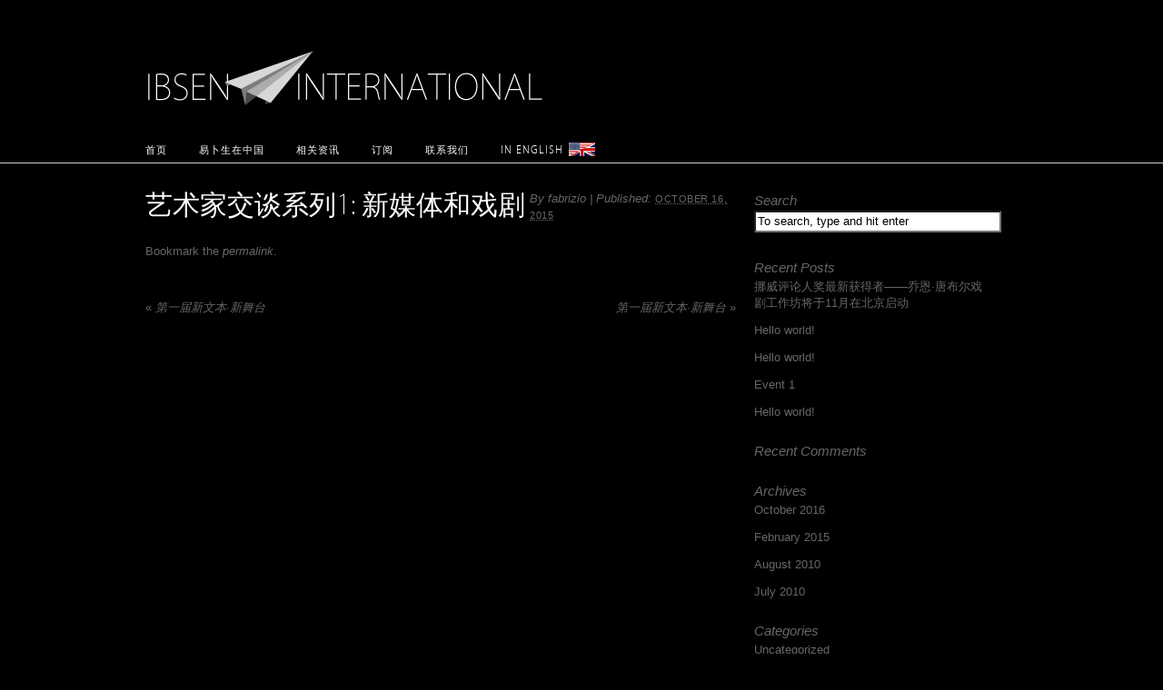

--- FILE ---
content_type: text/html; charset=UTF-8
request_url: https://cn.ibseninternational.com/frontpagefeatures/%E8%89%BA%E6%9C%AF%E5%AE%B6%E4%BA%A4%E8%B0%88%E7%B3%BB%E5%88%971-%E6%96%B0%E5%AA%92%E4%BD%93%E5%92%8C%E6%88%8F%E5%89%A7/
body_size: 7093
content:
<!DOCTYPE html>
<html dir="ltr" lang="en_GB">
<title>艺术家交谈系列1: 新媒体和戏剧 - Ibsen International</title>
<meta http-equiv="Content-Type" content="text/html; charset=UTF-8" />
<meta name='robots' content='index, follow, max-image-preview:large, max-snippet:-1, max-video-preview:-1' />
	<style>img:is([sizes="auto" i], [sizes^="auto," i]) { contain-intrinsic-size: 3000px 1500px }</style>
	
	<!-- This site is optimized with the Yoast SEO plugin v26.8 - https://yoast.com/product/yoast-seo-wordpress/ -->
	<link rel="canonical" href="https://cn.ibseninternational.com/frontpagefeatures/艺术家交谈系列1-新媒体和戏剧/" />
	<meta property="og:locale" content="en_US" />
	<meta property="og:type" content="article" />
	<meta property="og:title" content="艺术家交谈系列1: 新媒体和戏剧 - Ibsen International" />
	<meta property="og:description" content="2014年3月北京黑芝麻胡同易卜生国际原办公室" />
	<meta property="og:url" content="https://cn.ibseninternational.com/frontpagefeatures/艺术家交谈系列1-新媒体和戏剧/" />
	<meta property="og:site_name" content="Ibsen International" />
	<meta property="og:image" content="https://cn.ibseninternational.com/wp-content/uploads/2015/08/DSC05306-1024x680.jpg" />
	<meta property="og:image:width" content="1024" />
	<meta property="og:image:height" content="680" />
	<meta property="og:image:type" content="image/jpeg" />
	<script type="application/ld+json" class="yoast-schema-graph">{"@context":"https://schema.org","@graph":[{"@type":"WebPage","@id":"https://cn.ibseninternational.com/frontpagefeatures/%e8%89%ba%e6%9c%af%e5%ae%b6%e4%ba%a4%e8%b0%88%e7%b3%bb%e5%88%971-%e6%96%b0%e5%aa%92%e4%bd%93%e5%92%8c%e6%88%8f%e5%89%a7/","url":"https://cn.ibseninternational.com/frontpagefeatures/%e8%89%ba%e6%9c%af%e5%ae%b6%e4%ba%a4%e8%b0%88%e7%b3%bb%e5%88%971-%e6%96%b0%e5%aa%92%e4%bd%93%e5%92%8c%e6%88%8f%e5%89%a7/","name":"艺术家交谈系列1: 新媒体和戏剧 - Ibsen International","isPartOf":{"@id":"https://cn.ibseninternational.com/#website"},"primaryImageOfPage":{"@id":"https://cn.ibseninternational.com/frontpagefeatures/%e8%89%ba%e6%9c%af%e5%ae%b6%e4%ba%a4%e8%b0%88%e7%b3%bb%e5%88%971-%e6%96%b0%e5%aa%92%e4%bd%93%e5%92%8c%e6%88%8f%e5%89%a7/#primaryimage"},"image":{"@id":"https://cn.ibseninternational.com/frontpagefeatures/%e8%89%ba%e6%9c%af%e5%ae%b6%e4%ba%a4%e8%b0%88%e7%b3%bb%e5%88%971-%e6%96%b0%e5%aa%92%e4%bd%93%e5%92%8c%e6%88%8f%e5%89%a7/#primaryimage"},"thumbnailUrl":"https://cn.ibseninternational.com/wp-content/uploads/2015/08/DSC05306-1024x680.jpg","datePublished":"2015-10-16T07:13:27+00:00","breadcrumb":{"@id":"https://cn.ibseninternational.com/frontpagefeatures/%e8%89%ba%e6%9c%af%e5%ae%b6%e4%ba%a4%e8%b0%88%e7%b3%bb%e5%88%971-%e6%96%b0%e5%aa%92%e4%bd%93%e5%92%8c%e6%88%8f%e5%89%a7/#breadcrumb"},"inLanguage":"en-US","potentialAction":[{"@type":"ReadAction","target":["https://cn.ibseninternational.com/frontpagefeatures/%e8%89%ba%e6%9c%af%e5%ae%b6%e4%ba%a4%e8%b0%88%e7%b3%bb%e5%88%971-%e6%96%b0%e5%aa%92%e4%bd%93%e5%92%8c%e6%88%8f%e5%89%a7/"]}]},{"@type":"ImageObject","inLanguage":"en-US","@id":"https://cn.ibseninternational.com/frontpagefeatures/%e8%89%ba%e6%9c%af%e5%ae%b6%e4%ba%a4%e8%b0%88%e7%b3%bb%e5%88%971-%e6%96%b0%e5%aa%92%e4%bd%93%e5%92%8c%e6%88%8f%e5%89%a7/#primaryimage","url":"https://cn.ibseninternational.com/wp-content/uploads/2015/08/DSC05306-1024x680.jpg","contentUrl":"https://cn.ibseninternational.com/wp-content/uploads/2015/08/DSC05306-1024x680.jpg","width":1024,"height":680},{"@type":"BreadcrumbList","@id":"https://cn.ibseninternational.com/frontpagefeatures/%e8%89%ba%e6%9c%af%e5%ae%b6%e4%ba%a4%e8%b0%88%e7%b3%bb%e5%88%971-%e6%96%b0%e5%aa%92%e4%bd%93%e5%92%8c%e6%88%8f%e5%89%a7/#breadcrumb","itemListElement":[{"@type":"ListItem","position":1,"name":"Home","item":"https://cn.ibseninternational.com/"},{"@type":"ListItem","position":2,"name":"艺术家交谈系列1: 新媒体和戏剧"}]},{"@type":"WebSite","@id":"https://cn.ibseninternational.com/#website","url":"https://cn.ibseninternational.com/","name":"Ibsen International","description":"","potentialAction":[{"@type":"SearchAction","target":{"@type":"EntryPoint","urlTemplate":"https://cn.ibseninternational.com/?s={search_term_string}"},"query-input":{"@type":"PropertyValueSpecification","valueRequired":true,"valueName":"search_term_string"}}],"inLanguage":"en-US"}]}</script>
	<!-- / Yoast SEO plugin. -->


<link rel="alternate" type="application/rss+xml" title="Ibsen International &raquo; Feed" href="https://cn.ibseninternational.com/feed/" />
<link rel="alternate" type="application/rss+xml" title="Ibsen International &raquo; Comments Feed" href="https://cn.ibseninternational.com/comments/feed/" />
<script type="text/javascript">
/* <![CDATA[ */
window._wpemojiSettings = {"baseUrl":"https:\/\/s.w.org\/images\/core\/emoji\/16.0.1\/72x72\/","ext":".png","svgUrl":"https:\/\/s.w.org\/images\/core\/emoji\/16.0.1\/svg\/","svgExt":".svg","source":{"concatemoji":"https:\/\/cn.ibseninternational.com\/wp-includes\/js\/wp-emoji-release.min.js?ver=9c5d185f0f294622267311939bc7cf25"}};
/*! This file is auto-generated */
!function(s,n){var o,i,e;function c(e){try{var t={supportTests:e,timestamp:(new Date).valueOf()};sessionStorage.setItem(o,JSON.stringify(t))}catch(e){}}function p(e,t,n){e.clearRect(0,0,e.canvas.width,e.canvas.height),e.fillText(t,0,0);var t=new Uint32Array(e.getImageData(0,0,e.canvas.width,e.canvas.height).data),a=(e.clearRect(0,0,e.canvas.width,e.canvas.height),e.fillText(n,0,0),new Uint32Array(e.getImageData(0,0,e.canvas.width,e.canvas.height).data));return t.every(function(e,t){return e===a[t]})}function u(e,t){e.clearRect(0,0,e.canvas.width,e.canvas.height),e.fillText(t,0,0);for(var n=e.getImageData(16,16,1,1),a=0;a<n.data.length;a++)if(0!==n.data[a])return!1;return!0}function f(e,t,n,a){switch(t){case"flag":return n(e,"\ud83c\udff3\ufe0f\u200d\u26a7\ufe0f","\ud83c\udff3\ufe0f\u200b\u26a7\ufe0f")?!1:!n(e,"\ud83c\udde8\ud83c\uddf6","\ud83c\udde8\u200b\ud83c\uddf6")&&!n(e,"\ud83c\udff4\udb40\udc67\udb40\udc62\udb40\udc65\udb40\udc6e\udb40\udc67\udb40\udc7f","\ud83c\udff4\u200b\udb40\udc67\u200b\udb40\udc62\u200b\udb40\udc65\u200b\udb40\udc6e\u200b\udb40\udc67\u200b\udb40\udc7f");case"emoji":return!a(e,"\ud83e\udedf")}return!1}function g(e,t,n,a){var r="undefined"!=typeof WorkerGlobalScope&&self instanceof WorkerGlobalScope?new OffscreenCanvas(300,150):s.createElement("canvas"),o=r.getContext("2d",{willReadFrequently:!0}),i=(o.textBaseline="top",o.font="600 32px Arial",{});return e.forEach(function(e){i[e]=t(o,e,n,a)}),i}function t(e){var t=s.createElement("script");t.src=e,t.defer=!0,s.head.appendChild(t)}"undefined"!=typeof Promise&&(o="wpEmojiSettingsSupports",i=["flag","emoji"],n.supports={everything:!0,everythingExceptFlag:!0},e=new Promise(function(e){s.addEventListener("DOMContentLoaded",e,{once:!0})}),new Promise(function(t){var n=function(){try{var e=JSON.parse(sessionStorage.getItem(o));if("object"==typeof e&&"number"==typeof e.timestamp&&(new Date).valueOf()<e.timestamp+604800&&"object"==typeof e.supportTests)return e.supportTests}catch(e){}return null}();if(!n){if("undefined"!=typeof Worker&&"undefined"!=typeof OffscreenCanvas&&"undefined"!=typeof URL&&URL.createObjectURL&&"undefined"!=typeof Blob)try{var e="postMessage("+g.toString()+"("+[JSON.stringify(i),f.toString(),p.toString(),u.toString()].join(",")+"));",a=new Blob([e],{type:"text/javascript"}),r=new Worker(URL.createObjectURL(a),{name:"wpTestEmojiSupports"});return void(r.onmessage=function(e){c(n=e.data),r.terminate(),t(n)})}catch(e){}c(n=g(i,f,p,u))}t(n)}).then(function(e){for(var t in e)n.supports[t]=e[t],n.supports.everything=n.supports.everything&&n.supports[t],"flag"!==t&&(n.supports.everythingExceptFlag=n.supports.everythingExceptFlag&&n.supports[t]);n.supports.everythingExceptFlag=n.supports.everythingExceptFlag&&!n.supports.flag,n.DOMReady=!1,n.readyCallback=function(){n.DOMReady=!0}}).then(function(){return e}).then(function(){var e;n.supports.everything||(n.readyCallback(),(e=n.source||{}).concatemoji?t(e.concatemoji):e.wpemoji&&e.twemoji&&(t(e.twemoji),t(e.wpemoji)))}))}((window,document),window._wpemojiSettings);
/* ]]> */
</script>
<style id='wp-emoji-styles-inline-css' type='text/css'>

	img.wp-smiley, img.emoji {
		display: inline !important;
		border: none !important;
		box-shadow: none !important;
		height: 1em !important;
		width: 1em !important;
		margin: 0 0.07em !important;
		vertical-align: -0.1em !important;
		background: none !important;
		padding: 0 !important;
	}
</style>
<link rel='stylesheet' id='wp-block-library-css' href='https://cn.ibseninternational.com/wp-includes/css/dist/block-library/style.min.css?ver=9c5d185f0f294622267311939bc7cf25' type='text/css' media='all' />
<style id='classic-theme-styles-inline-css' type='text/css'>
/*! This file is auto-generated */
.wp-block-button__link{color:#fff;background-color:#32373c;border-radius:9999px;box-shadow:none;text-decoration:none;padding:calc(.667em + 2px) calc(1.333em + 2px);font-size:1.125em}.wp-block-file__button{background:#32373c;color:#fff;text-decoration:none}
</style>
<style id='global-styles-inline-css' type='text/css'>
:root{--wp--preset--aspect-ratio--square: 1;--wp--preset--aspect-ratio--4-3: 4/3;--wp--preset--aspect-ratio--3-4: 3/4;--wp--preset--aspect-ratio--3-2: 3/2;--wp--preset--aspect-ratio--2-3: 2/3;--wp--preset--aspect-ratio--16-9: 16/9;--wp--preset--aspect-ratio--9-16: 9/16;--wp--preset--color--black: #000000;--wp--preset--color--cyan-bluish-gray: #abb8c3;--wp--preset--color--white: #ffffff;--wp--preset--color--pale-pink: #f78da7;--wp--preset--color--vivid-red: #cf2e2e;--wp--preset--color--luminous-vivid-orange: #ff6900;--wp--preset--color--luminous-vivid-amber: #fcb900;--wp--preset--color--light-green-cyan: #7bdcb5;--wp--preset--color--vivid-green-cyan: #00d084;--wp--preset--color--pale-cyan-blue: #8ed1fc;--wp--preset--color--vivid-cyan-blue: #0693e3;--wp--preset--color--vivid-purple: #9b51e0;--wp--preset--gradient--vivid-cyan-blue-to-vivid-purple: linear-gradient(135deg,rgba(6,147,227,1) 0%,rgb(155,81,224) 100%);--wp--preset--gradient--light-green-cyan-to-vivid-green-cyan: linear-gradient(135deg,rgb(122,220,180) 0%,rgb(0,208,130) 100%);--wp--preset--gradient--luminous-vivid-amber-to-luminous-vivid-orange: linear-gradient(135deg,rgba(252,185,0,1) 0%,rgba(255,105,0,1) 100%);--wp--preset--gradient--luminous-vivid-orange-to-vivid-red: linear-gradient(135deg,rgba(255,105,0,1) 0%,rgb(207,46,46) 100%);--wp--preset--gradient--very-light-gray-to-cyan-bluish-gray: linear-gradient(135deg,rgb(238,238,238) 0%,rgb(169,184,195) 100%);--wp--preset--gradient--cool-to-warm-spectrum: linear-gradient(135deg,rgb(74,234,220) 0%,rgb(151,120,209) 20%,rgb(207,42,186) 40%,rgb(238,44,130) 60%,rgb(251,105,98) 80%,rgb(254,248,76) 100%);--wp--preset--gradient--blush-light-purple: linear-gradient(135deg,rgb(255,206,236) 0%,rgb(152,150,240) 100%);--wp--preset--gradient--blush-bordeaux: linear-gradient(135deg,rgb(254,205,165) 0%,rgb(254,45,45) 50%,rgb(107,0,62) 100%);--wp--preset--gradient--luminous-dusk: linear-gradient(135deg,rgb(255,203,112) 0%,rgb(199,81,192) 50%,rgb(65,88,208) 100%);--wp--preset--gradient--pale-ocean: linear-gradient(135deg,rgb(255,245,203) 0%,rgb(182,227,212) 50%,rgb(51,167,181) 100%);--wp--preset--gradient--electric-grass: linear-gradient(135deg,rgb(202,248,128) 0%,rgb(113,206,126) 100%);--wp--preset--gradient--midnight: linear-gradient(135deg,rgb(2,3,129) 0%,rgb(40,116,252) 100%);--wp--preset--font-size--small: 13px;--wp--preset--font-size--medium: 20px;--wp--preset--font-size--large: 36px;--wp--preset--font-size--x-large: 42px;--wp--preset--spacing--20: 0.44rem;--wp--preset--spacing--30: 0.67rem;--wp--preset--spacing--40: 1rem;--wp--preset--spacing--50: 1.5rem;--wp--preset--spacing--60: 2.25rem;--wp--preset--spacing--70: 3.38rem;--wp--preset--spacing--80: 5.06rem;--wp--preset--shadow--natural: 6px 6px 9px rgba(0, 0, 0, 0.2);--wp--preset--shadow--deep: 12px 12px 50px rgba(0, 0, 0, 0.4);--wp--preset--shadow--sharp: 6px 6px 0px rgba(0, 0, 0, 0.2);--wp--preset--shadow--outlined: 6px 6px 0px -3px rgba(255, 255, 255, 1), 6px 6px rgba(0, 0, 0, 1);--wp--preset--shadow--crisp: 6px 6px 0px rgba(0, 0, 0, 1);}:where(.is-layout-flex){gap: 0.5em;}:where(.is-layout-grid){gap: 0.5em;}body .is-layout-flex{display: flex;}.is-layout-flex{flex-wrap: wrap;align-items: center;}.is-layout-flex > :is(*, div){margin: 0;}body .is-layout-grid{display: grid;}.is-layout-grid > :is(*, div){margin: 0;}:where(.wp-block-columns.is-layout-flex){gap: 2em;}:where(.wp-block-columns.is-layout-grid){gap: 2em;}:where(.wp-block-post-template.is-layout-flex){gap: 1.25em;}:where(.wp-block-post-template.is-layout-grid){gap: 1.25em;}.has-black-color{color: var(--wp--preset--color--black) !important;}.has-cyan-bluish-gray-color{color: var(--wp--preset--color--cyan-bluish-gray) !important;}.has-white-color{color: var(--wp--preset--color--white) !important;}.has-pale-pink-color{color: var(--wp--preset--color--pale-pink) !important;}.has-vivid-red-color{color: var(--wp--preset--color--vivid-red) !important;}.has-luminous-vivid-orange-color{color: var(--wp--preset--color--luminous-vivid-orange) !important;}.has-luminous-vivid-amber-color{color: var(--wp--preset--color--luminous-vivid-amber) !important;}.has-light-green-cyan-color{color: var(--wp--preset--color--light-green-cyan) !important;}.has-vivid-green-cyan-color{color: var(--wp--preset--color--vivid-green-cyan) !important;}.has-pale-cyan-blue-color{color: var(--wp--preset--color--pale-cyan-blue) !important;}.has-vivid-cyan-blue-color{color: var(--wp--preset--color--vivid-cyan-blue) !important;}.has-vivid-purple-color{color: var(--wp--preset--color--vivid-purple) !important;}.has-black-background-color{background-color: var(--wp--preset--color--black) !important;}.has-cyan-bluish-gray-background-color{background-color: var(--wp--preset--color--cyan-bluish-gray) !important;}.has-white-background-color{background-color: var(--wp--preset--color--white) !important;}.has-pale-pink-background-color{background-color: var(--wp--preset--color--pale-pink) !important;}.has-vivid-red-background-color{background-color: var(--wp--preset--color--vivid-red) !important;}.has-luminous-vivid-orange-background-color{background-color: var(--wp--preset--color--luminous-vivid-orange) !important;}.has-luminous-vivid-amber-background-color{background-color: var(--wp--preset--color--luminous-vivid-amber) !important;}.has-light-green-cyan-background-color{background-color: var(--wp--preset--color--light-green-cyan) !important;}.has-vivid-green-cyan-background-color{background-color: var(--wp--preset--color--vivid-green-cyan) !important;}.has-pale-cyan-blue-background-color{background-color: var(--wp--preset--color--pale-cyan-blue) !important;}.has-vivid-cyan-blue-background-color{background-color: var(--wp--preset--color--vivid-cyan-blue) !important;}.has-vivid-purple-background-color{background-color: var(--wp--preset--color--vivid-purple) !important;}.has-black-border-color{border-color: var(--wp--preset--color--black) !important;}.has-cyan-bluish-gray-border-color{border-color: var(--wp--preset--color--cyan-bluish-gray) !important;}.has-white-border-color{border-color: var(--wp--preset--color--white) !important;}.has-pale-pink-border-color{border-color: var(--wp--preset--color--pale-pink) !important;}.has-vivid-red-border-color{border-color: var(--wp--preset--color--vivid-red) !important;}.has-luminous-vivid-orange-border-color{border-color: var(--wp--preset--color--luminous-vivid-orange) !important;}.has-luminous-vivid-amber-border-color{border-color: var(--wp--preset--color--luminous-vivid-amber) !important;}.has-light-green-cyan-border-color{border-color: var(--wp--preset--color--light-green-cyan) !important;}.has-vivid-green-cyan-border-color{border-color: var(--wp--preset--color--vivid-green-cyan) !important;}.has-pale-cyan-blue-border-color{border-color: var(--wp--preset--color--pale-cyan-blue) !important;}.has-vivid-cyan-blue-border-color{border-color: var(--wp--preset--color--vivid-cyan-blue) !important;}.has-vivid-purple-border-color{border-color: var(--wp--preset--color--vivid-purple) !important;}.has-vivid-cyan-blue-to-vivid-purple-gradient-background{background: var(--wp--preset--gradient--vivid-cyan-blue-to-vivid-purple) !important;}.has-light-green-cyan-to-vivid-green-cyan-gradient-background{background: var(--wp--preset--gradient--light-green-cyan-to-vivid-green-cyan) !important;}.has-luminous-vivid-amber-to-luminous-vivid-orange-gradient-background{background: var(--wp--preset--gradient--luminous-vivid-amber-to-luminous-vivid-orange) !important;}.has-luminous-vivid-orange-to-vivid-red-gradient-background{background: var(--wp--preset--gradient--luminous-vivid-orange-to-vivid-red) !important;}.has-very-light-gray-to-cyan-bluish-gray-gradient-background{background: var(--wp--preset--gradient--very-light-gray-to-cyan-bluish-gray) !important;}.has-cool-to-warm-spectrum-gradient-background{background: var(--wp--preset--gradient--cool-to-warm-spectrum) !important;}.has-blush-light-purple-gradient-background{background: var(--wp--preset--gradient--blush-light-purple) !important;}.has-blush-bordeaux-gradient-background{background: var(--wp--preset--gradient--blush-bordeaux) !important;}.has-luminous-dusk-gradient-background{background: var(--wp--preset--gradient--luminous-dusk) !important;}.has-pale-ocean-gradient-background{background: var(--wp--preset--gradient--pale-ocean) !important;}.has-electric-grass-gradient-background{background: var(--wp--preset--gradient--electric-grass) !important;}.has-midnight-gradient-background{background: var(--wp--preset--gradient--midnight) !important;}.has-small-font-size{font-size: var(--wp--preset--font-size--small) !important;}.has-medium-font-size{font-size: var(--wp--preset--font-size--medium) !important;}.has-large-font-size{font-size: var(--wp--preset--font-size--large) !important;}.has-x-large-font-size{font-size: var(--wp--preset--font-size--x-large) !important;}
:where(.wp-block-post-template.is-layout-flex){gap: 1.25em;}:where(.wp-block-post-template.is-layout-grid){gap: 1.25em;}
:where(.wp-block-columns.is-layout-flex){gap: 2em;}:where(.wp-block-columns.is-layout-grid){gap: 2em;}
:root :where(.wp-block-pullquote){font-size: 1.5em;line-height: 1.6;}
</style>
<link rel='stylesheet' id='contact-form-7-css' href='https://cn.ibseninternational.com/wp-content/plugins/contact-form-7/includes/css/styles.css?ver=6.1.4' type='text/css' media='all' />
<link rel='stylesheet' id='thematic_style-css' href='https://cn.ibseninternational.com/wp-content/themes/ibseninternational/style.css?ver=9c5d185f0f294622267311939bc7cf25' type='text/css' media='all' />
<script type="text/javascript" src="https://cn.ibseninternational.com/wp-includes/js/jquery/jquery.min.js?ver=3.7.1" id="jquery-core-js"></script>
<script type="text/javascript" src="https://cn.ibseninternational.com/wp-includes/js/jquery/jquery-migrate.min.js?ver=3.4.1" id="jquery-migrate-js"></script>
<script type="text/javascript" src="https://cn.ibseninternational.com/wp-content/themes/ibseninternational/jquery-cycle-all.js?ver=9c5d185f0f294622267311939bc7cf25" id="jquery-cycle-js"></script>
<link rel="https://api.w.org/" href="https://cn.ibseninternational.com/wp-json/" /><link rel="EditURI" type="application/rsd+xml" title="RSD" href="https://cn.ibseninternational.com/xmlrpc.php?rsd" />

<link rel='shortlink' href='https://cn.ibseninternational.com/?p=2363' />
<link rel="alternate" title="oEmbed (JSON)" type="application/json+oembed" href="https://cn.ibseninternational.com/wp-json/oembed/1.0/embed?url=https%3A%2F%2Fcn.ibseninternational.com%2Ffrontpagefeatures%2F%25e8%2589%25ba%25e6%259c%25af%25e5%25ae%25b6%25e4%25ba%25a4%25e8%25b0%2588%25e7%25b3%25bb%25e5%2588%25971-%25e6%2596%25b0%25e5%25aa%2592%25e4%25bd%2593%25e5%2592%258c%25e6%2588%258f%25e5%2589%25a7%2F" />
<link rel="alternate" title="oEmbed (XML)" type="text/xml+oembed" href="https://cn.ibseninternational.com/wp-json/oembed/1.0/embed?url=https%3A%2F%2Fcn.ibseninternational.com%2Ffrontpagefeatures%2F%25e8%2589%25ba%25e6%259c%25af%25e5%25ae%25b6%25e4%25ba%25a4%25e8%25b0%2588%25e7%25b3%25bb%25e5%2588%25971-%25e6%2596%25b0%25e5%25aa%2592%25e4%25bd%2593%25e5%2592%258c%25e6%2588%258f%25e5%2589%25a7%2F&#038;format=xml" />
<style type="text/css">.recentcomments a{display:inline !important;padding:0 !important;margin:0 !important;}</style><script type="text/javascript">
jQuery(document).ready(function() {
    jQuery('#slideshow').cycle({
		fx: 'fade' // choose your transition type, ex: fade, scrollUp, shuffle, etc...
	});
});
</script>
</head>

<body class="wp-singular frontpagefeatures-template-default single single-frontpagefeatures postid-2363 wp-theme-thematic wp-child-theme-ibseninternational mac chrome ch131">

<div id="wrapper" class="hfeed">   

    <div id="header">
    
        	<div id="branding">
	    						<div id="blog-title"><span><a href="https://cn.ibseninternational.com/" title="Ibsen International" rel="home">Ibsen International</a></span></div>
	    	<div id="blog-description"></div>

		</div><!--  #branding -->
    
    <div id="access">
    
    	<div class="skip-link"><a href="#content" title="Skip navigation to the content">Skip to content</a></div><!-- .skip-link -->
    	
    	<div class="menu"><ul class="sf-menu"><li class="page_item page-item-46"><a href="https://cn.ibseninternational.com/">首页</a></li><li class="page_item page-item-320 page_item_has_children"><a href="https://cn.ibseninternational.com/ibsen-in-china/">易卜生在中国</a><ul class='children'><li class="page_item page-item-1051"><a href="https://cn.ibseninternational.com/ibsen-in-china/2012-2/">作品-2012</a></li><li class="page_item page-item-1581"><a href="https://cn.ibseninternational.com/ibsen-in-china/warning-htmlspecialchars-charset-utf-8-unicode-dic-not-supported-assuming-utf-8-in-homeibsenintpublic_htmlcnwp-includesformatting-php-on-line-3019/">作品-2013</a></li><li class="page_item page-item-1583"><a href="https://cn.ibseninternational.com/ibsen-in-china/warning-htmlspecialchars-charset-utf-8-unicode-dic-not-supported-assuming-utf-8-in-homeibsenintpublic_htmlcnwp-includesformatting-php-on-line-3019-2/">作品-2014</a></li><li class="page_item page-item-100"><a href="https://cn.ibseninternational.com/ibsen-in-china/productions-2011/">作品-2011</a></li><li class="page_item page-item-964"><a href="https://cn.ibseninternational.com/ibsen-in-china/productions-2010/">作品-2010</a></li><li class="page_item page-item-15"><a href="https://cn.ibseninternational.com/ibsen-in-china/partners/">ºÏ×÷»ï°é</a></li><li class="page_item page-item-12"><a href="https://cn.ibseninternational.com/ibsen-in-china/gallery/">º£±¨</a></li></ul></li><li class="page_item page-item-319"><a href="https://cn.ibseninternational.com/warning-htmlspecialchars-charset-utf-8-general-ci-not-supported-assuming-utf-8-in-homeibsenintpublic_htmlcnwp-includesformatting-php-on-line-3019warning-htmlspecialchars-charset-utf-8-g/">相关资讯</a></li><li class="page_item page-item-19"><a href="https://cn.ibseninternational.com/subscribe/">订阅</a></li><li class="page_item page-item-142"><a href="https://cn.ibseninternational.com/contact-2/">联系我们</a></li><li class="page_item page-item-426"><a href="http://ibseninternational.com">In English</a></li></ul></div>    	
    </div><!-- #access -->
    
	</div><!-- #header-->
       
    <div id="main">
    
		<div id="container">
			
			<div id="content">

				<div id="nav-above" class="navigation">
				
					<div class="nav-previous"><a href="https://cn.ibseninternational.com/frontpagefeatures/%e7%ac%ac%e4%b8%80%e5%b1%8a%e6%96%b0%e6%96%87%e6%9c%ac%c2%b7%e6%96%b0%e8%88%9e%e5%8f%b0/" rel="prev"><span class="meta-nav">&laquo;</span> 第一届新文本·新舞台</a></div>
					
					<div class="nav-next"><a href="https://cn.ibseninternational.com/frontpagefeatures/%e7%ac%ac%e4%b8%80%e5%b1%8a%e6%96%b0%e6%96%87%e6%9c%ac%c2%b7%e6%96%b0%e8%88%9e%e5%8f%b0-2/" rel="next">第一届新文本·新舞台 <span class="meta-nav">&raquo;</span></a></div>
					
				</div>
					
				<div id="post-2363" class="post-2363 frontpagefeatures type-frontpagefeatures status-publish has-post-thumbnail hentry" > 

				

					<h1 class="entry-title">艺术家交谈系列1: 新媒体和戏剧</h1>

					<div class="entry-meta">

	<span class="meta-prep meta-prep-author">By </span><span class="vcard"><span class="fn nickname">fabrizio</span></span>

	<span class="meta-sep meta-sep-entry-date"> | </span>

	<span class="meta-prep meta-prep-entry-date">Published: </span><span class="entry-date"><abbr class="published" title="2015-10-16T07:13:27+0000">October 16, 2015</abbr></span>

	

</div><!-- .entry-meta -->
     				
					<div class="entry-content">
					
						
												
					</div><!-- .entry-content -->
					
					<div class="entry-utility">Bookmark the <a title="Permalink to 艺术家交谈系列1: 新媒体和戏剧" href="https://cn.ibseninternational.com/frontpagefeatures/%e8%89%ba%e6%9c%af%e5%ae%b6%e4%ba%a4%e8%b0%88%e7%b3%bb%e5%88%971-%e6%96%b0%e5%aa%92%e4%bd%93%e5%92%8c%e6%88%8f%e5%89%a7/">permalink</a>. 

					</div><!-- .entry-utility -->
					
				</div><!-- #post -->
		
			<div id="nav-below" class="navigation">
				<div class="nav-previous"><a href="https://cn.ibseninternational.com/frontpagefeatures/%e7%ac%ac%e4%b8%80%e5%b1%8a%e6%96%b0%e6%96%87%e6%9c%ac%c2%b7%e6%96%b0%e8%88%9e%e5%8f%b0/" rel="prev"><span class="meta-nav">&laquo;</span> 第一届新文本·新舞台</a></div>
				<div class="nav-next"><a href="https://cn.ibseninternational.com/frontpagefeatures/%e7%ac%ac%e4%b8%80%e5%b1%8a%e6%96%b0%e6%96%87%e6%9c%ac%c2%b7%e6%96%b0%e8%88%9e%e5%8f%b0-2/" rel="next">第一届新文本·新舞台 <span class="meta-nav">&raquo;</span></a></div>
			</div>

								
				<div id="comments">
	
					
											
				
				</div><!-- #comments -->
				
						
			</div><!-- #content -->
			
			 
		</div><!-- #container -->
		

		<div id="primary" class="aside main-aside">

			<ul class="xoxo">

				<li id="search-2" class="widgetcontainer widget_search"><h3 class="widgettitle"><label for="s">Search</label></h3>

						<form id="searchform" method="get" action="https://cn.ibseninternational.com/">

							<div>
								<input id="s" name="s" type="text" value="To search, type and hit enter" onfocus="if (this.value == 'To search, type and hit enter') {this.value = '';}" onblur="if (this.value == '') {this.value = 'To search, type and hit enter';}" size="32" tabindex="1" />

								<input id="searchsubmit" name="searchsubmit" type="submit" value="Search" tabindex="2" />
							</div>

						</form>

					</li>
		<li id="recent-posts-2" class="widgetcontainer widget_recent_entries">
		<h3 class="widgettitle">Recent Posts</h3>

		<ul>
											<li>
					<a href="https://cn.ibseninternational.com/%e6%8c%aa%e5%a8%81%e8%af%84%e8%ae%ba%e4%ba%ba%e5%a5%96%e6%9c%80%e6%96%b0%e8%8e%b7%e5%be%97%e8%80%85-%e4%b9%94%e6%81%a9%c2%b7%e5%94%90%e5%b8%83%e5%b0%94%e6%88%8f%e5%89%a7%e5%b7%a5/">挪威评论人奖最新获得者——乔恩·唐布尔戏剧工作坊将于11月在北京启动</a>
									</li>
											<li>
					<a href="https://cn.ibseninternational.com/hello-world/">Hello world!</a>
									</li>
											<li>
					<a href="https://cn.ibseninternational.com/hello-world-2/">Hello world!</a>
									</li>
											<li>
					<a href="https://cn.ibseninternational.com/event-1/">Event 1</a>
									</li>
											<li>
					<a href="https://cn.ibseninternational.com/hello-world-2-2/">Hello world!</a>
									</li>
					</ul>

		</li><li id="recent-comments-2" class="widgetcontainer widget_recent_comments"><h3 class="widgettitle">Recent Comments</h3>
<ul id="recentcomments"></ul></li><li id="archives-2" class="widgetcontainer widget_archive"><h3 class="widgettitle">Archives</h3>

			<ul>
					<li><a href='https://cn.ibseninternational.com/2016/10/'>October 2016</a></li>
	<li><a href='https://cn.ibseninternational.com/2015/02/'>February 2015</a></li>
	<li><a href='https://cn.ibseninternational.com/2010/08/'>August 2010</a></li>
	<li><a href='https://cn.ibseninternational.com/2010/07/'>July 2010</a></li>
			</ul>

			</li><li id="categories-2" class="widgetcontainer widget_categories"><h3 class="widgettitle">Categories</h3>

			<ul>
					<li class="cat-item cat-item-1"><a href="https://cn.ibseninternational.com/category/uncategorized/">Uncategorized</a>
</li>
			</ul>

			</li><li id="meta-2" class="widgetcontainer widget_meta"><h3 class="widgettitle">Meta</h3>
			<ul>
						<li><a rel="nofollow" href="https://cn.ibseninternational.com/wp-login.php">Log in</a></li>
						</ul>
</li>
				</ul>

		</div><!-- #primary .aside -->


    </div><!-- #main -->
    
        

	<div id="footer">
    
            
        <div id="siteinfo">        
			<a class="wp-link" href="https://digilove.no/" title="Made with WordPress by Digilove.no">
				Made with WordPress by Digilove.no</a>
		</div><!-- #siteinfo -->

    
            
	</div><!-- #footer -->
	
      

</div><!-- #wrapper .hfeed -->

<script type="speculationrules">
{"prefetch":[{"source":"document","where":{"and":[{"href_matches":"\/*"},{"not":{"href_matches":["\/wp-*.php","\/wp-admin\/*","\/wp-content\/uploads\/*","\/wp-content\/*","\/wp-content\/plugins\/*","\/wp-content\/themes\/ibseninternational\/*","\/wp-content\/themes\/thematic\/*","\/*\\?(.+)"]}},{"not":{"selector_matches":"a[rel~=\"nofollow\"]"}},{"not":{"selector_matches":".no-prefetch, .no-prefetch a"}}]},"eagerness":"conservative"}]}
</script>
<script type="text/javascript" src="https://cn.ibseninternational.com/wp-includes/js/dist/hooks.min.js?ver=4d63a3d491d11ffd8ac6" id="wp-hooks-js"></script>
<script type="text/javascript" src="https://cn.ibseninternational.com/wp-includes/js/dist/i18n.min.js?ver=5e580eb46a90c2b997e6" id="wp-i18n-js"></script>
<script type="text/javascript" id="wp-i18n-js-after">
/* <![CDATA[ */
wp.i18n.setLocaleData( { 'text direction\u0004ltr': [ 'ltr' ] } );
wp.i18n.setLocaleData( { 'text direction\u0004ltr': [ 'ltr' ] } );
/* ]]> */
</script>
<script type="text/javascript" src="https://cn.ibseninternational.com/wp-content/plugins/contact-form-7/includes/swv/js/index.js?ver=6.1.4" id="swv-js"></script>
<script type="text/javascript" id="contact-form-7-js-before">
/* <![CDATA[ */
var wpcf7 = {
    "api": {
        "root": "https:\/\/cn.ibseninternational.com\/wp-json\/",
        "namespace": "contact-form-7\/v1"
    }
};
/* ]]> */
</script>
<script type="text/javascript" src="https://cn.ibseninternational.com/wp-content/plugins/contact-form-7/includes/js/index.js?ver=6.1.4" id="contact-form-7-js"></script>
<script type="text/javascript" src="https://cn.ibseninternational.com/wp-includes/js/hoverIntent.js?ver=9c5d185f0f294622267311939bc7cf25" id="hoverIntent-js"></script>
<script type="text/javascript" src="https://cn.ibseninternational.com/wp-content/themes/thematic/library/scripts/superfish.js?ver=1.4.8" id="superfish-js"></script>
<script type="text/javascript" src="https://cn.ibseninternational.com/wp-content/themes/thematic/library/scripts/supersubs.js?ver=0.2b" id="supersubs-js"></script>
<script type="text/javascript" src="https://cn.ibseninternational.com/wp-content/themes/thematic/library/scripts/thematic-dropdowns.js?ver=1.0" id="thematic-dropdowns-js"></script>
<script type="text/javascript" src="https://cn.ibseninternational.com/wp-content/plugins/page-links-to/dist/new-tab.js?ver=3.3.7" id="page-links-to-js"></script>
</body>
</html>